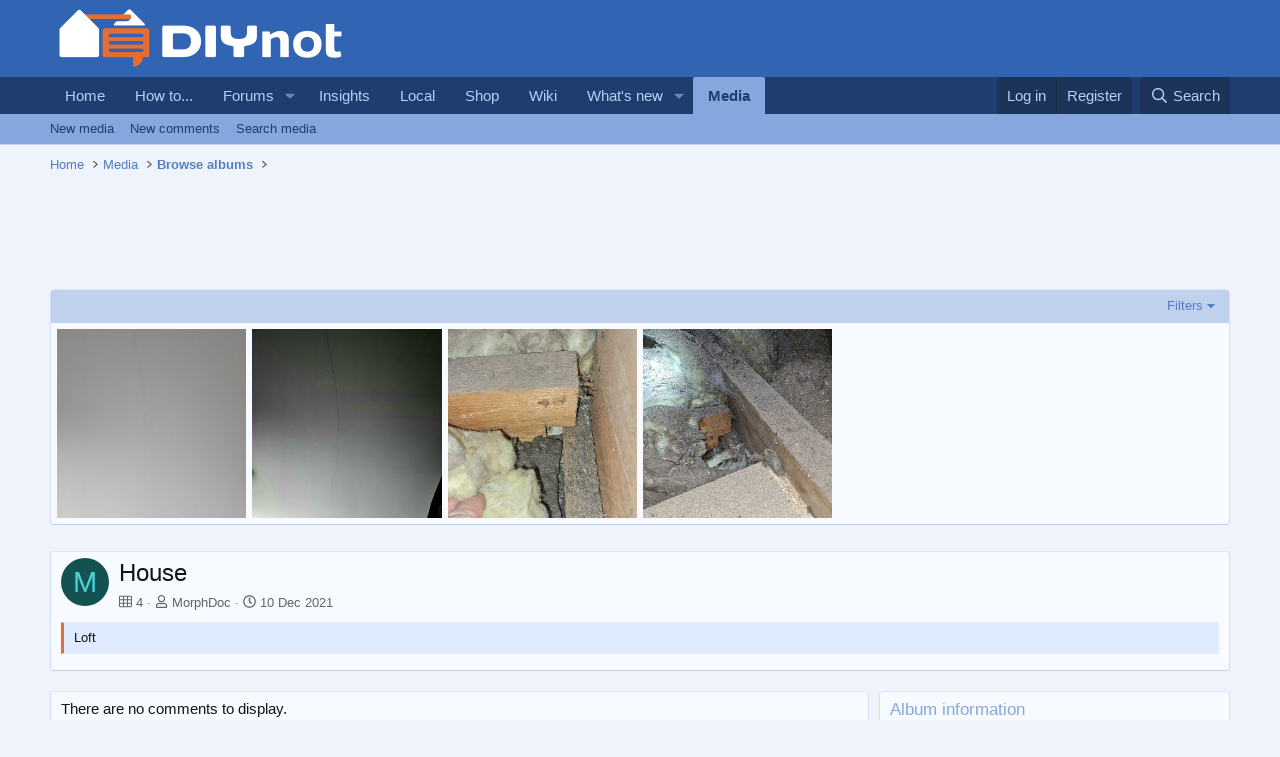

--- FILE ---
content_type: text/html; charset=utf-8
request_url: https://www.diynot.com/diy/media/albums/house.27702/
body_size: 12358
content:
<!DOCTYPE html>
<html id="XF" lang="en-GB" dir="LTR"
	data-xf="2.3"
	data-app="public"
	
	
	data-template="xfmg_album_view"
	data-container-key=""
	data-content-key="xfmgAlbum-27702"
	data-logged-in="false"
	data-cookie-prefix="xf_"
	data-csrf="1769438732,38650e5ee405b678f406855039eda552"
	class="has-no-js template-xfmg_album_view"
	>
<head>
	
	
	

	<meta charset="utf-8" />

<script type="text/javascript" async="async" data-noptimize="1" data-cfasync="false" src="//scripts.pubnation.com/tags/9173cd89-3c3c-4c71-9fcb-b8d3fffa2034.js"></script>

<script defer src='https://static.cloudflareinsights.com/beacon.min.js' data-cf-beacon='{"token": "0c5d0ec8b1294d7397e36de41ab0b541"}'></script>
	<title>House | DIYnot Forums</title>
	<link rel="manifest" href="/diy/webmanifest.php">

	<meta http-equiv="X-UA-Compatible" content="IE=Edge" />
	<meta name="viewport" content="width=device-width, initial-scale=1, viewport-fit=cover">

	
		<meta name="theme-color" content="#3264b4" />
	

	<meta name="apple-mobile-web-app-title" content="DIYnot">
	
		<link rel="apple-touch-icon" href="https://i.diynot.com/diynot192.png">
		

	
		<meta property="og:url" content="https://www.diynot.com/diy/media/albums/house.27702/" />
	
		<link rel="canonical" href="https://www.diynot.com/diy/media/albums/house.27702/" />
	
		
		<meta property="og:image" content="https://www.diynot.com/diy/data/xfmg/album_thumbnail/27/27702-dc0c25c53ad32e1647a5565516104b08.jpg?1652773346" />
		<meta property="twitter:image" content="https://www.diynot.com/diy/data/xfmg/album_thumbnail/27/27702-dc0c25c53ad32e1647a5565516104b08.jpg?1652773346" />
		<meta property="twitter:card" content="summary" />
	
	
		
	<link rel="alternate" type="application/rss+xml"
		title="RSS feed for House"
		href="/diy/media/albums/house.27702/index.rss" />

	

	
		
	
	
	<meta property="og:site_name" content="DIYnot Forums" />


	
	
		
	
	
	<meta property="og:type" content="website" />


	
	
		
	
	
	
		<meta property="og:title" content="House" />
		<meta property="twitter:title" content="House" />
	


	
	
	
	

	
	
	
	

	<link rel="stylesheet" href="/diy/css.php?css=public%3Anormalize.css%2Cpublic%3Afa.css%2Cpublic%3Acore.less%2Cpublic%3Aapp.less&amp;s=4&amp;l=1&amp;d=1765454539&amp;k=35347ed550eb79d0706c6a8e9251f3fea1aa5a82" />

	<link rel="stylesheet" href="/diy/css.php?css=public%3Alightbox.less%2Cpublic%3Arating_stars.less%2Cpublic%3Ashare_controls.less%2Cpublic%3Asiropu_ads_manager_ad.less%2Cpublic%3Axfmg_album_view.less%2Cpublic%3Axfmg_media_list.less%2Cpublic%3Axfmg_media_view.less%2Cpublic%3Aextra.less&amp;s=4&amp;l=1&amp;d=1765454539&amp;k=b2a1050a7ab70d9edd4e65730038f7f0bda435f6" />


	
		<script src="https://www.diynot.com/diy/js/xf/preamble.min.js?_v=21d71431"></script>
	

	
	<script src="https://www.diynot.com/diy/js/vendor/vendor-compiled.js?_v=21d71431" defer></script>
	<script src="https://www.diynot.com/diy/js/xf/core-compiled.js?_v=21d71431" defer></script>

	<script>
	XF.samViewCountMethod = "view";
	XF.samServerTime = 1769438732;
	XF.samItem = ".samItem";
	XF.samCodeUnit = ".samCodeUnit";
	XF.samBannerUnit = ".samBannerUnit";
</script>


<script>
	window.addEventListener('DOMContentLoaded', () => {
		var bkp = document.querySelectorAll('div[data-ba]');
		if (bkp) {
			bkp.forEach(item => {
				var ad = item;
				if (ad.querySelector('ins.diynotbydsa').style.display == 'none') {
					 XF.ajax('GET', XF.canonicalizeUrl('index.php?sam-item/' + ad.dataset.ba + '/get-backup'), {}, data => {
						 if (data.backup) {
							 ad.html(data.backup);
						 }
					 }, { skipDefault: true, global: false});
				}
			});
		}
		const advHere = document.querySelectorAll('.samAdvertiseHereLink');
		if (advHere) {
			advHere.forEach(item => {
				var unit = item.parentNode;
				if (unit.classList.contains('samCustomSize')) {
					unit.style.marginBottom = 20;
				}
			});
		}
		const ff = document.querySelectorAll('div[data-position="footer_fixed"] > div[data-cv="true"]');
		if (ff) {
			ff.forEach(item => {
				XF.trigger(item, 'adView');
			});
		}
	});
</script>
	
	

		
			
		

		
	



	<script>
		XF.ready(() =>
		{
			XF.extendObject(true, XF.config, {
				// 
				userId: 0,
				enablePush: false,
				pushAppServerKey: '',
				url: {
					fullBase: 'https://www.diynot.com/diy/',
					basePath: '/diy/',
					css: '/diy/css.php?css=__SENTINEL__&s=4&l=1&d=1765454539',
					js: 'https://www.diynot.com/diy/js/__SENTINEL__?_v=21d71431',
					icon: '/diy/data/local/icons/__VARIANT__.svg?v=1765454341#__NAME__',
					iconInline: '/diy/styles/fa/__VARIANT__/__NAME__.svg?v=5.15.3',
					keepAlive: '/diy/login/keep-alive'
				},
				cookie: {
					path: '/',
					domain: '',
					prefix: 'xf_',
					secure: true,
					consentMode: 'disabled',
					consented: ["optional","_third_party"]
				},
				cacheKey: 'f3ed7234243583f554e27d349fe769c5',
				csrf: '1769438732,38650e5ee405b678f406855039eda552',
				js: {"https:\/\/www.diynot.com\/diy\/js\/xf\/lightbox-compiled.js?_v=21d71431":true,"https:\/\/www.diynot.com\/diy\/js\/xf\/embed.min.js?_v=21d71431":true,"https:\/\/www.diynot.com\/diy\/js\/siropu\/am\/core.min.js?_v=21d71431":true,"https:\/\/www.diynot.com\/diy\/js\/Truonglv\/Sendy\/campaign.min.js?_v=21d71431":true},
				fullJs: false,
				css: {"public:lightbox.less":true,"public:rating_stars.less":true,"public:share_controls.less":true,"public:siropu_ads_manager_ad.less":true,"public:xfmg_album_view.less":true,"public:xfmg_media_list.less":true,"public:xfmg_media_view.less":true,"public:extra.less":true},
				time: {
					now: 1769438732,
					today: 1769385600,
					todayDow: 1,
					tomorrow: 1769472000,
					yesterday: 1769299200,
					week: 1768867200,
					month: 1767225600,
					year: 1767225600
				},
				style: {
					light: '',
					dark: '',
					defaultColorScheme: 'light'
				},
				borderSizeFeature: '3px',
				fontAwesomeWeight: 'r',
				enableRtnProtect: true,
				
				enableFormSubmitSticky: true,
				imageOptimization: '0',
				imageOptimizationQuality: 0.85,
				uploadMaxFilesize: 2097152,
				uploadMaxWidth: 1600,
				uploadMaxHeight: 1600,
				allowedVideoExtensions: ["m4v","mov","mp4","mp4v","mpeg","mpg","ogv","webm"],
				allowedAudioExtensions: ["mp3","opus","ogg","wav"],
				shortcodeToEmoji: true,
				visitorCounts: {
					conversations_unread: '0',
					alerts_unviewed: '0',
					total_unread: '0',
					title_count: true,
					icon_indicator: true
				},
				jsMt: {"xf\/action.js":"c59852e6","xf\/embed.js":"c59852e6","xf\/form.js":"c59852e6","xf\/structure.js":"c59852e6","xf\/tooltip.js":"c59852e6"},
				jsState: {},
				publicMetadataLogoUrl: 'https://i.diynot.com/diynot.og.png',
				publicPushBadgeUrl: 'https://www.diynot.com/diy/styles/default/xenforo/bell.png'
			})

			XF.extendObject(XF.phrases, {
				// 
				date_x_at_time_y:     "{date} at {time}",
				day_x_at_time_y:      "{day} at {time}",
				yesterday_at_x:       "Yesterday at {time}",
				x_minutes_ago:        "{minutes} minutes ago",
				one_minute_ago:       "1 minute ago",
				a_moment_ago:         "A moment ago",
				today_at_x:           "Today at {time}",
				in_a_moment:          "In a moment",
				in_a_minute:          "In a minute",
				in_x_minutes:         "In {minutes} minutes",
				later_today_at_x:     "Later today at {time}",
				tomorrow_at_x:        "Tomorrow at {time}",
				short_date_x_minutes: "{minutes}m",
				short_date_x_hours:   "{hours}h",
				short_date_x_days:    "{days}d",

				day0: "Sunday",
				day1: "Monday",
				day2: "Tuesday",
				day3: "Wednesday",
				day4: "Thursday",
				day5: "Friday",
				day6: "Saturday",

				dayShort0: "Sun",
				dayShort1: "Mon",
				dayShort2: "Tue",
				dayShort3: "Wed",
				dayShort4: "Thu",
				dayShort5: "Fri",
				dayShort6: "Sat",

				month0: "January",
				month1: "February",
				month2: "March",
				month3: "April",
				month4: "May",
				month5: "June",
				month6: "July",
				month7: "August",
				month8: "September",
				month9: "October",
				month10: "November",
				month11: "December",

				active_user_changed_reload_page: "The active user has changed. Reload the page for the latest version.",
				server_did_not_respond_in_time_try_again: "The server did not respond in time. Please try again.",
				oops_we_ran_into_some_problems: "Oops! We ran into some problems.",
				oops_we_ran_into_some_problems_more_details_console: "Oops! We ran into some problems. Please try again later. More error details may be in the browser console.",
				file_too_large_to_upload: "The file is too large to be uploaded.",
				uploaded_file_is_too_large_for_server_to_process: "The uploaded file is too large for the server to process.",
				files_being_uploaded_are_you_sure: "Files are still being uploaded. Are you sure you want to submit this form?",
				attach: "Attach files",
				rich_text_box: "Rich text box",
				close: "Close",
				link_copied_to_clipboard: "Link copied to clipboard.",
				text_copied_to_clipboard: "Text copied to clipboard.",
				loading: "Loading…",
				you_have_exceeded_maximum_number_of_selectable_items: "You have exceeded the maximum number of selectable items.",

				processing: "Processing",
				'processing...': "Processing…",

				showing_x_of_y_items: "Showing {count} of {total} items",
				showing_all_items: "Showing all items",
				no_items_to_display: "No items to display",

				number_button_up: "Increase",
				number_button_down: "Decrease",

				push_enable_notification_title: "Push notifications enabled successfully at DIYnot Forums",
				push_enable_notification_body: "Thank you for enabling push notifications!",

				pull_down_to_refresh: "Pull down to refresh",
				release_to_refresh: "Release to refresh",
				refreshing: "Refreshing…"
			})
		})
	</script>

	<script src="https://www.diynot.com/diy/js/xf/lightbox-compiled.js?_v=21d71431" defer></script>
<script src="https://www.diynot.com/diy/js/xf/embed.min.js?_v=21d71431" defer></script>
<script src="https://www.diynot.com/diy/js/siropu/am/core.min.js?_v=21d71431" defer></script>
<script src="https://www.diynot.com/diy/js/Truonglv/Sendy/campaign.min.js?_v=21d71431" defer></script>



	

	
	<script async src="https://www.googletagmanager.com/gtag/js?id=G-KRCR5TB97B"></script>
	<script>
		window.dataLayer = window.dataLayer || [];
		function gtag(){dataLayer.push(arguments);}
		gtag('js', new Date());
		gtag('config', 'G-KRCR5TB97B', {
			// 
			
			
		});
	</script>


	

		
			
		

		
	


<script type="text/javascript">
  var _paq = _paq || [];


  _paq.push(['trackPageView']);
  _paq.push(['enableLinkTracking']);
  (function() {
    var u="//iris.diynot.com/";
    _paq.push(['setTrackerUrl', u+'piwik.php']);
    _paq.push(['setSiteId', '1']);
    var d=document, g=d.createElement('script'), s=d.getElementsByTagName('script')[0];
    g.type='text/javascript'; g.async=true; g.defer=true; g.src=u+'piwik.js'; s.parentNode.insertBefore(g,s);
  })();
</script>
</head>
<body  data-template="xfmg_album_view">

<div class="p-pageWrapper" id="top">

	

	<header class="p-header" id="header">
		<div class="p-header-inner">
			<div class="p-header-content">
				<div class="p-header-logo p-header-logo--image">
					<a href="https://www.diynot.com/">
						

	

	
		
		

		
	

	

	<picture data-variations="{&quot;default&quot;:{&quot;1&quot;:&quot;https:\/\/i.diynot.com\/diynot.png&quot;,&quot;2&quot;:null}}">
		
		
		

		

		<img src="https://i.diynot.com/diynot.png"  width="300" height="65" alt="DIYnot Forums"  />
	</picture>


					</a>
				</div>

				
	

		
			
		

		
	


			</div>
		</div>
	</header>

	
	

	
		<div class="p-navSticky p-navSticky--primary" data-xf-init="sticky-header">
			
		<nav class="p-nav">
			<div class="p-nav-inner">
				<button type="button" class="button button--plain p-nav-menuTrigger" data-xf-click="off-canvas" data-menu=".js-headerOffCanvasMenu" tabindex="0" aria-label="Menu"><span class="button-text">
					<i aria-hidden="true"></i>
				</span></button>

				<div class="p-nav-smallLogo">
					<a href="https://www.diynot.com/">
						

	

	
		
		

		
	

	

	<picture data-variations="{&quot;default&quot;:{&quot;1&quot;:&quot;https:\/\/i.diynot.com\/diynot.png&quot;,&quot;2&quot;:null}}">
		
		
		

		

		<img src="https://i.diynot.com/diynot.png"  width="300" height="65" alt="DIYnot Forums"  />
	</picture>


					</a>
				</div>

				<div class="p-nav-scroller hScroller" data-xf-init="h-scroller" data-auto-scroll=".p-navEl.is-selected">
					<div class="hScroller-scroll">
						<ul class="p-nav-list js-offCanvasNavSource">
							
								<li>
									
	<div class="p-navEl " >
	

		
	
	<a href="https://www.diynot.com/"
	class="p-navEl-link "
	
	data-xf-key="1"
	data-nav-id="home">Home</a>


		

		
	
	</div>

								</li>
							
								<li>
									
	<div class="p-navEl " >
	

		
	
	<a href="https://www.diynot.com/how-to/"
	class="p-navEl-link "
	
	data-xf-key="2"
	data-nav-id="howto">How to...</a>


		

		
	
	</div>

								</li>
							
								<li>
									
	<div class="p-navEl " data-has-children="true">
	

		
	
	<a href="/diy/"
	class="p-navEl-link p-navEl-link--splitMenu "
	
	
	data-nav-id="forums">Forums</a>


		<a data-xf-key="3"
			data-xf-click="menu"
			data-menu-pos-ref="< .p-navEl"
			class="p-navEl-splitTrigger"
			role="button"
			tabindex="0"
			aria-label="Toggle expanded"
			aria-expanded="false"
			aria-haspopup="true"></a>

		
	
		<div class="menu menu--structural" data-menu="menu" aria-hidden="true">
			<div class="menu-content">
				
					
	
	
	<a href="/diy/whats-new/posts/"
	class="menu-linkRow u-indentDepth0 js-offCanvasCopy "
	
	
	data-nav-id="newPosts">New posts</a>

	

				
					
	
	
	<a href="/diy/search/?type=post"
	class="menu-linkRow u-indentDepth0 js-offCanvasCopy "
	
	
	data-nav-id="searchForums">Search forums</a>

	

				
			</div>
		</div>
	
	</div>

								</li>
							
								<li>
									
	<div class="p-navEl " >
	

		
	
	<a href="https://www.diynot.com/insights/"
	class="p-navEl-link "
	
	data-xf-key="4"
	data-nav-id="insights">Insights</a>


		

		
	
	</div>

								</li>
							
								<li>
									
	<div class="p-navEl " >
	

		
	
	<a href="https://local.diynot.com/"
	class="p-navEl-link "
	
	data-xf-key="5"
	data-nav-id="local">Local</a>


		

		
	
	</div>

								</li>
							
								<li>
									
	<div class="p-navEl " >
	

		
	
	<a href="https://www.diynot.com/shop/"
	class="p-navEl-link "
	
	data-xf-key="6"
	data-nav-id="shop">Shop</a>


		

		
	
	</div>

								</li>
							
								<li>
									
	<div class="p-navEl " >
	

		
	
	<a href="https://www.diynot.com/wiki/"
	class="p-navEl-link "
	
	data-xf-key="7"
	data-nav-id="wiki">Wiki</a>


		

		
	
	</div>

								</li>
							
								<li>
									
	<div class="p-navEl " data-has-children="true">
	

		
	
	<a href="/diy/whats-new/"
	class="p-navEl-link p-navEl-link--splitMenu "
	
	
	data-nav-id="whatsNew">What's new</a>


		<a data-xf-key="8"
			data-xf-click="menu"
			data-menu-pos-ref="< .p-navEl"
			class="p-navEl-splitTrigger"
			role="button"
			tabindex="0"
			aria-label="Toggle expanded"
			aria-expanded="false"
			aria-haspopup="true"></a>

		
	
		<div class="menu menu--structural" data-menu="menu" aria-hidden="true">
			<div class="menu-content">
				
					
	
	
	<a href="/diy/featured/"
	class="menu-linkRow u-indentDepth0 js-offCanvasCopy "
	
	
	data-nav-id="featured">Featured content</a>

	

				
					
	
	
	<a href="/diy/whats-new/posts/"
	class="menu-linkRow u-indentDepth0 js-offCanvasCopy "
	 rel="nofollow"
	
	data-nav-id="whatsNewPosts">New posts</a>

	

				
					
	
	
	<a href="/diy/whats-new/media/"
	class="menu-linkRow u-indentDepth0 js-offCanvasCopy "
	 rel="nofollow"
	
	data-nav-id="xfmgWhatsNewNewMedia">New media</a>

	

				
					
	
	
	<a href="/diy/whats-new/media-comments/"
	class="menu-linkRow u-indentDepth0 js-offCanvasCopy "
	 rel="nofollow"
	
	data-nav-id="xfmgWhatsNewMediaComments">New media comments</a>

	

				
					
	
	
	<a href="/diy/whats-new/profile-posts/"
	class="menu-linkRow u-indentDepth0 js-offCanvasCopy "
	 rel="nofollow"
	
	data-nav-id="whatsNewProfilePosts">New profile posts</a>

	

				
					
	
	
	<a href="/diy/whats-new/latest-activity"
	class="menu-linkRow u-indentDepth0 js-offCanvasCopy "
	 rel="nofollow"
	
	data-nav-id="latestActivity">Latest activity</a>

	

				
			</div>
		</div>
	
	</div>

								</li>
							
								<li>
									
	<div class="p-navEl is-selected" data-has-children="true">
	

		
	
	<a href="/diy/media/"
	class="p-navEl-link p-navEl-link--splitMenu "
	
	
	data-nav-id="xfmg">Media</a>


		<a data-xf-key="9"
			data-xf-click="menu"
			data-menu-pos-ref="< .p-navEl"
			class="p-navEl-splitTrigger"
			role="button"
			tabindex="0"
			aria-label="Toggle expanded"
			aria-expanded="false"
			aria-haspopup="true"></a>

		
	
		<div class="menu menu--structural" data-menu="menu" aria-hidden="true">
			<div class="menu-content">
				
					
	
	
	<a href="/diy/whats-new/media/"
	class="menu-linkRow u-indentDepth0 js-offCanvasCopy "
	 rel="nofollow"
	
	data-nav-id="xfmgNewMedia">New media</a>

	

				
					
	
	
	<a href="/diy/whats-new/media-comments/"
	class="menu-linkRow u-indentDepth0 js-offCanvasCopy "
	 rel="nofollow"
	
	data-nav-id="xfmgNewComments">New comments</a>

	

				
					
	
	
	<a href="/diy/search/?type=xfmg_media"
	class="menu-linkRow u-indentDepth0 js-offCanvasCopy "
	
	
	data-nav-id="xfmgSearchMedia">Search media</a>

	

				
			</div>
		</div>
	
	</div>

								</li>
							
						</ul>
					</div>
				</div>

				<div class="p-nav-opposite">
					<div class="p-navgroup p-account p-navgroup--guest">
						
							<a href="/diy/login/" class="p-navgroup-link p-navgroup-link--textual p-navgroup-link--logIn"
								data-xf-click="overlay" data-follow-redirects="on">
								<span class="p-navgroup-linkText">Log in</span>
							</a>
							
								<a href="/diy/register/" class="p-navgroup-link p-navgroup-link--textual p-navgroup-link--register"
									data-xf-click="overlay" data-follow-redirects="on">
									<span class="p-navgroup-linkText">Register</span>
								</a>
							
						
					</div>

					<div class="p-navgroup p-discovery">
						<a href="/diy/whats-new/"
							class="p-navgroup-link p-navgroup-link--iconic p-navgroup-link--whatsnew"
							aria-label="What&#039;s new"
							title="What&#039;s new">
							<i aria-hidden="true"></i>
							<span class="p-navgroup-linkText">What's new</span>
						</a>

						
							<a href="/diy/search/"
								class="p-navgroup-link p-navgroup-link--iconic p-navgroup-link--search"
								data-xf-click="menu"
								data-xf-key="/"
								aria-label="Search"
								aria-expanded="false"
								aria-haspopup="true"
								title="Search">
								<i aria-hidden="true"></i>
								<span class="p-navgroup-linkText">Search</span>
							</a>
							<div class="menu menu--structural menu--wide" data-menu="menu" aria-hidden="true">
								<form action="/diy/search/search" method="post"
									class="menu-content"
									data-xf-init="quick-search">

									<h3 class="menu-header">Search</h3>
									
									<div class="menu-row">
										
											<div class="inputGroup inputGroup--joined">
												<input type="text" class="input" name="keywords" data-acurl="/diy/search/auto-complete" placeholder="Search…" aria-label="Search" data-menu-autofocus="true" />
												
			<select name="constraints" class="js-quickSearch-constraint input" aria-label="Search within">
				<option value="">Everywhere</option>
<option value="{&quot;search_type&quot;:&quot;xfmg_media&quot;}">Media</option>
<option value="{&quot;search_type&quot;:&quot;xfmg_comment&quot;}">Comments</option>
<option value="{&quot;search_type&quot;:&quot;xfmg_media&quot;,&quot;c&quot;:{&quot;albums&quot;:[27702]}}">Media (this album)</option>
<option value="{&quot;search_type&quot;:&quot;xfmg_comment&quot;,&quot;c&quot;:{&quot;types&quot;:[&quot;xfmg_album&quot;],&quot;ids&quot;:[27702]}}">Comments (this album)</option>

			</select>
		
											</div>
										
									</div>

									
									<div class="menu-row">
										<label class="iconic"><input type="checkbox"  name="c[title_only]" value="1" /><i aria-hidden="true"></i><span class="iconic-label">Search titles only

													
													<span tabindex="0" role="button"
														data-xf-init="tooltip" data-trigger="hover focus click" title="Tags will also be searched in content where tags are supported">

														<i class="fa--xf far fa-question-circle  u-muted u-smaller"><svg xmlns="http://www.w3.org/2000/svg" role="img" ><title>Note</title><use href="/diy/data/local/icons/regular.svg?v=1765454341#question-circle"></use></svg></i>
													</span></span></label>

									</div>
									
									<div class="menu-row">
										<div class="inputGroup">
											<span class="inputGroup-text" id="ctrl_search_menu_by_member">By:</span>
											<input type="text" class="input" name="c[users]" data-xf-init="auto-complete" placeholder="Member" aria-labelledby="ctrl_search_menu_by_member" />
										</div>
									</div>
									
<div class="menu-footer">
									<span class="menu-footer-controls">
										<button type="submit" class="button button--icon button--icon--search button--primary"><i class="fa--xf far fa-search "><svg xmlns="http://www.w3.org/2000/svg" role="img" aria-hidden="true" ><use href="/diy/data/local/icons/regular.svg?v=1765454341#search"></use></svg></i><span class="button-text">Search</span></button>
										<button type="submit" class="button " name="from_search_menu"><span class="button-text">Advanced search…</span></button>
									</span>
									</div>

									<input type="hidden" name="_xfToken" value="1769438732,38650e5ee405b678f406855039eda552" />
								</form>
							</div>
						
					</div>
				</div>
			</div>
		</nav>
	
		</div>
		
		
			<div class="p-sectionLinks">
				<div class="p-sectionLinks-inner hScroller" data-xf-init="h-scroller">
					<div class="hScroller-scroll">
						<ul class="p-sectionLinks-list">
							
								<li>
									
	<div class="p-navEl " >
	

		
	
	<a href="/diy/whats-new/media/"
	class="p-navEl-link "
	 rel="nofollow"
	data-xf-key="alt+1"
	data-nav-id="xfmgNewMedia">New media</a>


		

		
	
	</div>

								</li>
							
								<li>
									
	<div class="p-navEl " >
	

		
	
	<a href="/diy/whats-new/media-comments/"
	class="p-navEl-link "
	 rel="nofollow"
	data-xf-key="alt+2"
	data-nav-id="xfmgNewComments">New comments</a>


		

		
	
	</div>

								</li>
							
								<li>
									
	<div class="p-navEl " >
	

		
	
	<a href="/diy/search/?type=xfmg_media"
	class="p-navEl-link "
	
	data-xf-key="alt+3"
	data-nav-id="xfmgSearchMedia">Search media</a>


		

		
	
	</div>

								</li>
							
						</ul>
					</div>
				</div>
			</div>
			
	
		

	<div class="offCanvasMenu offCanvasMenu--nav js-headerOffCanvasMenu" data-menu="menu" aria-hidden="true" data-ocm-builder="navigation">
		<div class="offCanvasMenu-backdrop" data-menu-close="true"></div>
		<div class="offCanvasMenu-content">
			<div class="offCanvasMenu-header">
				Menu
				<a class="offCanvasMenu-closer" data-menu-close="true" role="button" tabindex="0" aria-label="Close"></a>
			</div>
			
				<div class="p-offCanvasRegisterLink">
					<div class="offCanvasMenu-linkHolder">
						<a href="/diy/login/" class="offCanvasMenu-link" data-xf-click="overlay" data-menu-close="true">
							Log in
						</a>
					</div>
					<hr class="offCanvasMenu-separator" />
					
						<div class="offCanvasMenu-linkHolder">
							<a href="/diy/register/" class="offCanvasMenu-link" data-xf-click="overlay" data-menu-close="true">
								Register
							</a>
						</div>
						<hr class="offCanvasMenu-separator" />
					
				</div>
			
			<div class="js-offCanvasNavTarget"></div>
			<div class="offCanvasMenu-installBanner js-installPromptContainer" style="display: none;" data-xf-init="install-prompt">
				<div class="offCanvasMenu-installBanner-header">Install the app</div>
				<button type="button" class="button js-installPromptButton"><span class="button-text">Install</span></button>
				<template class="js-installTemplateIOS">
					<div class="js-installTemplateContent">
						<div class="overlay-title">How to install the app on iOS</div>
						<div class="block-body">
							<div class="block-row">
								<p>
									Follow along with the video below to see how to install our site as a web app on your home screen.
								</p>
								<p style="text-align: center">
									<video src="/diy/styles/default/xenforo/add_to_home.mp4"
										width="280" height="480" autoplay loop muted playsinline></video>
								</p>
								<p>
									<small><strong>Note:</strong> This feature may not be available in some browsers.</small>
								</p>
							</div>
						</div>
					</div>
				</template>
			</div>
		</div>
	</div>

	<div class="p-body">
		<div class="p-body-inner">
			<!--XF:EXTRA_OUTPUT-->


			

			

			
	

		
			
		

		
	


			
	
		<ul class="p-breadcrumbs "
			itemscope itemtype="https://schema.org/BreadcrumbList">
			
				

				
				

				
					
					
	<li itemprop="itemListElement" itemscope itemtype="https://schema.org/ListItem">
		<a href="https://www.diynot.com/" itemprop="item">
			<span itemprop="name">Home</span>
		</a>
		<meta itemprop="position" content="1" />
	</li>

				

				
					
					
	<li itemprop="itemListElement" itemscope itemtype="https://schema.org/ListItem">
		<a href="/diy/media/" itemprop="item">
			<span itemprop="name">Media</span>
		</a>
		<meta itemprop="position" content="2" />
	</li>

				
				
					
					
	<li itemprop="itemListElement" itemscope itemtype="https://schema.org/ListItem">
		<a href="/diy/media/albums/" itemprop="item">
			<span itemprop="name">Browse albums</span>
		</a>
		<meta itemprop="position" content="3" />
	</li>

				
			
		</ul>
	

			 <div class="samCodeUnit" data-xf-init="sam-unit" data-position="container_breadcrumb_top_below"> <div class="samItem"> <div class="samAlignCenter" style="height: 70px;"> <div id="in-incontent-0"></div> </div> </div> </div> 


			
	<noscript class="js-jsWarning"><div class="blockMessage blockMessage--important blockMessage--iconic u-noJsOnly">JavaScript is disabled. For a better experience, please enable JavaScript in your browser before proceeding.</div></noscript>

			
	<div class="blockMessage blockMessage--important blockMessage--iconic js-browserWarning" style="display: none">You are using an out of date browser. It  may not display this or other websites correctly.<br />You should upgrade or use an <a href="https://www.google.com/chrome/" target="_blank" rel="noopener">alternative browser</a>.</div>


			

			<div class="p-body-main  ">
				
				<div class="p-body-contentCol"></div>
				

				

				<div class="p-body-content">
					
	

		
			
		

		
	


					<div class="p-body-pageContent">





	

	

	
		
	

	

	






	
	
	
	
	
		
	
	
	


	
	
		
	
	
	


	
	
		
	
	
	


	







	

	










<div class="block" data-xf-init="" data-type="xfmg_media" data-href="/diy/inline-mod/">
	<div class="block-outer"></div>
	<div class="block-container">
		
	

	<div class="block-filterBar">
		<div class="filterBar">
			

			<a class="filterBar-menuTrigger" data-xf-click="menu" role="button" tabindex="0" aria-expanded="false" aria-haspopup="true">Filters</a>
			<div class="menu menu--wide" data-menu="menu" aria-hidden="true"
				data-href="/diy/media/albums/house.27702/filters"
				data-load-target=".js-filterMenuBody">
				<div class="menu-content">
					<h4 class="menu-header">Show only:</h4>
					<div class="js-filterMenuBody">
						<div class="menu-row">Loading…</div>
					</div>
				</div>
			</div>
		</div>
	</div>


		<div class="block-body">
			
				
	

	
		
	
		
		

		
			<script class="js-extraPhrases" type="application/json">
			{
				"lightbox_close": "Close",
				"lightbox_next": "Next",
				"lightbox_previous": "Previous",
				"lightbox_error": "The requested content cannot be loaded. Please try again later.",
				"lightbox_start_slideshow": "Start slideshow",
				"lightbox_stop_slideshow": "Stop slideshow",
				"lightbox_full_screen": "Full screen",
				"lightbox_thumbnails": "Thumbnails",
				"lightbox_download": "Download",
				"lightbox_share": "Share",
				"lightbox_zoom": "Zoom",
				"lightbox_new_window": "New window",
				"lightbox_toggle_sidebar": "Toggle sidebar"
			}
			</script>
		
		
	

		
	

	<div class="itemList js-lbContainer"
		data-xf-init="lightbox"
		data-lb-infobar="0"
		data-lb-slide-show="0"
		data-lb-thumbs-auto="0"
		data-lb-universal="1"
		data-lb-id="xfmg-media"
		data-lb-history="1"
		data-lb-prev=""
		data-lb-next="">
		
			
	
	<div class="itemList-item js-inlineModContainer" data-author="MorphDoc">
		
			
	

		
		
	
		<div class="itemList-itemTypeIcon itemList-itemTypeIcon--image"></div>
	

		<a href="/diy/media/20211218_121814.107373/" class="js-lbImage"
			data-src="/diy/media/20211218_121814.107373/full?d=1639833654"
			data-type="image"
			data-lb-type-override=""
			data-lb-sidebar="1"
			data-lb-caption-desc=""
			data-lb-caption-href="/diy/media/20211218_121814.107373/">
			
	<span class='xfmgThumbnail xfmgThumbnail--image xfmgThumbnail--fluid'>
			<img class='xfmgThumbnail-image' src='https://www.diynot.com/diy/data/xfmg/thumbnail/107/107373-42121c3c430ffb76194233193b5f9e43.jpg?1652772905' loading='lazy' width='300' height='300' alt='20211218_121814' />
			<span class='xfmgThumbnail-icon'></span>
		</span>

		</a>
		
	<div class="itemList-itemOverlay">
		<div class="itemInfoRow">
			<div class="itemInfoRow-main">
				<h3 class="itemInfoRow-title">
					<a href="/diy/media/20211218_121814.107373/">20211218_121814</a>
				</h3>
				<div class="itemInfoRow-status">
					<ul class="listInline listInline--bullet">
						<li><i class="fa--xf far fa-user "><svg xmlns="http://www.w3.org/2000/svg" role="img" ><title>Media owner</title><use href="/diy/data/local/icons/regular.svg?v=1765454341#user"></use></svg></i> <a href="/diy/members/morphdoc.288936/" class="username " dir="auto" data-user-id="288936" data-xf-init="member-tooltip">MorphDoc</a></li>
						<li><i class="fa--xf far fa-clock "><svg xmlns="http://www.w3.org/2000/svg" role="img" ><title>Date added</title><use href="/diy/data/local/icons/regular.svg?v=1765454341#clock"></use></svg></i> 18 Dec 2021</li>
					</ul>
				</div>
				<div class="itemInfoRow-status">
					<ul class="listInline listInline--bullet">
						<li><i class="fa--xf far fa-thumbs-up "><svg xmlns="http://www.w3.org/2000/svg" role="img" ><title>Reaction score</title><use href="/diy/data/local/icons/regular.svg?v=1765454341#thumbs-up"></use></svg></i> 0</li>
						<li><i class="fa--xf far fa-comments "><svg xmlns="http://www.w3.org/2000/svg" role="img" ><title>Comments</title><use href="/diy/data/local/icons/regular.svg?v=1765454341#comments"></use></svg></i> 0</li>
						
						
					</ul>
				</div>
			</div>
		</div>
	</div>

	</div>

		



			
	
	<div class="itemList-item js-inlineModContainer" data-author="MorphDoc">
		
			
	

		
		
	
		<div class="itemList-itemTypeIcon itemList-itemTypeIcon--image"></div>
	

		<a href="/diy/media/20211218_121817.107372/" class="js-lbImage"
			data-src="/diy/media/20211218_121817.107372/full?d=1639833640"
			data-type="image"
			data-lb-type-override=""
			data-lb-sidebar="1"
			data-lb-caption-desc=""
			data-lb-caption-href="/diy/media/20211218_121817.107372/">
			
	<span class='xfmgThumbnail xfmgThumbnail--image xfmgThumbnail--fluid'>
			<img class='xfmgThumbnail-image' src='https://www.diynot.com/diy/data/xfmg/thumbnail/107/107372-ea35164ed17771a5ffc9bc2525dc93c9.jpg?1652772905' loading='lazy' width='300' height='300' alt='20211218_121817' />
			<span class='xfmgThumbnail-icon'></span>
		</span>

		</a>
		
	<div class="itemList-itemOverlay">
		<div class="itemInfoRow">
			<div class="itemInfoRow-main">
				<h3 class="itemInfoRow-title">
					<a href="/diy/media/20211218_121817.107372/">20211218_121817</a>
				</h3>
				<div class="itemInfoRow-status">
					<ul class="listInline listInline--bullet">
						<li><i class="fa--xf far fa-user "><svg xmlns="http://www.w3.org/2000/svg" role="img" ><title>Media owner</title><use href="/diy/data/local/icons/regular.svg?v=1765454341#user"></use></svg></i> <a href="/diy/members/morphdoc.288936/" class="username " dir="auto" data-user-id="288936" data-xf-init="member-tooltip">MorphDoc</a></li>
						<li><i class="fa--xf far fa-clock "><svg xmlns="http://www.w3.org/2000/svg" role="img" ><title>Date added</title><use href="/diy/data/local/icons/regular.svg?v=1765454341#clock"></use></svg></i> 18 Dec 2021</li>
					</ul>
				</div>
				<div class="itemInfoRow-status">
					<ul class="listInline listInline--bullet">
						<li><i class="fa--xf far fa-thumbs-up "><svg xmlns="http://www.w3.org/2000/svg" role="img" ><title>Reaction score</title><use href="/diy/data/local/icons/regular.svg?v=1765454341#thumbs-up"></use></svg></i> 0</li>
						<li><i class="fa--xf far fa-comments "><svg xmlns="http://www.w3.org/2000/svg" role="img" ><title>Comments</title><use href="/diy/data/local/icons/regular.svg?v=1765454341#comments"></use></svg></i> 0</li>
						
						
					</ul>
				</div>
			</div>
		</div>
	</div>

	</div>

		



			
	
	<div class="itemList-item js-inlineModContainer" data-author="MorphDoc">
		
			
	

		
		
	
		<div class="itemList-itemTypeIcon itemList-itemTypeIcon--image"></div>
	

		<a href="/diy/media/20211210_161327.107342/" class="js-lbImage"
			data-src="/diy/media/20211210_161327.107342/full?d=1639172096"
			data-type="image"
			data-lb-type-override=""
			data-lb-sidebar="1"
			data-lb-caption-desc=""
			data-lb-caption-href="/diy/media/20211210_161327.107342/">
			
	<span class='xfmgThumbnail xfmgThumbnail--image xfmgThumbnail--fluid'>
			<img class='xfmgThumbnail-image' src='https://www.diynot.com/diy/data/xfmg/thumbnail/107/107342-279b0725ffdfce7f941c137ca0187ac4.jpg?1652772904' loading='lazy' width='300' height='300' alt='20211210_161327' />
			<span class='xfmgThumbnail-icon'></span>
		</span>

		</a>
		
	<div class="itemList-itemOverlay">
		<div class="itemInfoRow">
			<div class="itemInfoRow-main">
				<h3 class="itemInfoRow-title">
					<a href="/diy/media/20211210_161327.107342/">20211210_161327</a>
				</h3>
				<div class="itemInfoRow-status">
					<ul class="listInline listInline--bullet">
						<li><i class="fa--xf far fa-user "><svg xmlns="http://www.w3.org/2000/svg" role="img" ><title>Media owner</title><use href="/diy/data/local/icons/regular.svg?v=1765454341#user"></use></svg></i> <a href="/diy/members/morphdoc.288936/" class="username " dir="auto" data-user-id="288936" data-xf-init="member-tooltip">MorphDoc</a></li>
						<li><i class="fa--xf far fa-clock "><svg xmlns="http://www.w3.org/2000/svg" role="img" ><title>Date added</title><use href="/diy/data/local/icons/regular.svg?v=1765454341#clock"></use></svg></i> 10 Dec 2021</li>
					</ul>
				</div>
				<div class="itemInfoRow-status">
					<ul class="listInline listInline--bullet">
						<li><i class="fa--xf far fa-thumbs-up "><svg xmlns="http://www.w3.org/2000/svg" role="img" ><title>Reaction score</title><use href="/diy/data/local/icons/regular.svg?v=1765454341#thumbs-up"></use></svg></i> 0</li>
						<li><i class="fa--xf far fa-comments "><svg xmlns="http://www.w3.org/2000/svg" role="img" ><title>Comments</title><use href="/diy/data/local/icons/regular.svg?v=1765454341#comments"></use></svg></i> 0</li>
						
						
					</ul>
				</div>
			</div>
		</div>
	</div>

	</div>

		



			
	
	<div class="itemList-item js-inlineModContainer" data-author="MorphDoc">
		
			
	

		
		
	
		<div class="itemList-itemTypeIcon itemList-itemTypeIcon--image"></div>
	

		<a href="/diy/media/20211210_160916.107341/" class="js-lbImage"
			data-src="/diy/media/20211210_160916.107341/full?d=1639172096"
			data-type="image"
			data-lb-type-override=""
			data-lb-sidebar="1"
			data-lb-caption-desc=""
			data-lb-caption-href="/diy/media/20211210_160916.107341/">
			
	<span class='xfmgThumbnail xfmgThumbnail--image xfmgThumbnail--fluid'>
			<img class='xfmgThumbnail-image' src='https://www.diynot.com/diy/data/xfmg/thumbnail/107/107341-738b73865b44569fac0e6bc98627e2f7.jpg?1652772904' loading='lazy' width='300' height='300' alt='20211210_160916' />
			<span class='xfmgThumbnail-icon'></span>
		</span>

		</a>
		
	<div class="itemList-itemOverlay">
		<div class="itemInfoRow">
			<div class="itemInfoRow-main">
				<h3 class="itemInfoRow-title">
					<a href="/diy/media/20211210_160916.107341/">20211210_160916</a>
				</h3>
				<div class="itemInfoRow-status">
					<ul class="listInline listInline--bullet">
						<li><i class="fa--xf far fa-user "><svg xmlns="http://www.w3.org/2000/svg" role="img" ><title>Media owner</title><use href="/diy/data/local/icons/regular.svg?v=1765454341#user"></use></svg></i> <a href="/diy/members/morphdoc.288936/" class="username " dir="auto" data-user-id="288936" data-xf-init="member-tooltip">MorphDoc</a></li>
						<li><i class="fa--xf far fa-clock "><svg xmlns="http://www.w3.org/2000/svg" role="img" ><title>Date added</title><use href="/diy/data/local/icons/regular.svg?v=1765454341#clock"></use></svg></i> 10 Dec 2021</li>
					</ul>
				</div>
				<div class="itemInfoRow-status">
					<ul class="listInline listInline--bullet">
						<li><i class="fa--xf far fa-thumbs-up "><svg xmlns="http://www.w3.org/2000/svg" role="img" ><title>Reaction score</title><use href="/diy/data/local/icons/regular.svg?v=1765454341#thumbs-up"></use></svg></i> 0</li>
						<li><i class="fa--xf far fa-comments "><svg xmlns="http://www.w3.org/2000/svg" role="img" ><title>Comments</title><use href="/diy/data/local/icons/regular.svg?v=1765454341#comments"></use></svg></i> 0</li>
						
						
					</ul>
				</div>
			</div>
		</div>
	</div>

	</div>

		



		
	
		<div class="itemList-item itemList-item--placeholder"></div>
	
		<div class="itemList-item itemList-item--placeholder"></div>
	
		<div class="itemList-item itemList-item--placeholder"></div>
	
		<div class="itemList-item itemList-item--placeholder"></div>
	
		<div class="itemList-item itemList-item--placeholder"></div>
	
		<div class="itemList-item itemList-item--placeholder"></div>
	
		<div class="itemList-item itemList-item--placeholder"></div>
	
		<div class="itemList-item itemList-item--placeholder"></div>
	
		<div class="itemList-item itemList-item--placeholder"></div>
	
		<div class="itemList-item itemList-item--placeholder"></div>
	

	</div>

			
		</div>
	</div>

	<div class="block-outer block-outer--after">
		

		
	</div>
</div>

<div class="block">
	<div class="block-container">
		<div class="block-body block-row xfmgInfoBlock">
			<div class="xfmgInfoBlock-title">
				<div class="contentRow">
						<span class="contentRow-figure">
							<a href="/diy/members/morphdoc.288936/" class="avatar avatar--s avatar--default avatar--default--dynamic" data-user-id="288936" data-xf-init="member-tooltip" style="background-color: #145252; color: #47d1d1">
			<span class="avatar-u288936-s" role="img" aria-label="MorphDoc">M</span> 
		</a>
						</span>
					<div class="contentRow-main">
						<h1 class="contentRow-title p-title-value">
							House
						</h1>
						<div class="contentRow-lesser p-description">
							<ul class="listInline listInline--bullet">
								<li><i class="fa--xf far fa-th "><svg xmlns="http://www.w3.org/2000/svg" role="img" ><title>Items</title><use href="/diy/data/local/icons/regular.svg?v=1765454341#th"></use></svg></i> 4</li>
								<li><i class="fa--xf far fa-user "><svg xmlns="http://www.w3.org/2000/svg" role="img" ><title>Album owner</title><use href="/diy/data/local/icons/regular.svg?v=1765454341#user"></use></svg></i> <a href="/diy/members/morphdoc.288936/" class="username  u-concealed" dir="auto" data-user-id="288936" data-xf-init="member-tooltip">MorphDoc</a></li>
								<li><i class="fa--xf far fa-clock "><svg xmlns="http://www.w3.org/2000/svg" role="img" ><title>Date created</title><use href="/diy/data/local/icons/regular.svg?v=1765454341#clock"></use></svg></i> <time  class="u-dt" dir="auto" datetime="2021-12-10T21:34:38+0000" data-timestamp="1639172078" data-date="10 Dec 2021" data-time="9:34 PM" data-short="Dec &#039;21" title="10 Dec 2021 at 9:34 PM">10 Dec 2021</time></li>
							</ul>
						</div>
					</div>
				</div>
			</div>

			

				<div class="xfmgInfoBlock-description">
					<div class="bbCodeBlock bbCodeBlock--expandable js-expandWatch">
						<div class="bbCodeBlock-content">
							<div class="bbCodeBlock-expandContent js-expandContent">
								Loft
							</div>
							<div class="bbCodeBlock-expandLink js-expandLink"><a role="button" tabindex="0">Click to expand...</a></div>
						</div>
					</div>
				</div>
			

	

		
			
		

		
	



			

			<div class="reactionsBar js-reactionsList ">
				
			</div>
		</div>
	</div>
</div>


	<div class="columnContainer">
		<div class="columnContainer-comments">
			
	

	<div class="block block--messages"
		data-xf-init=""
		data-type="xfmg_comment"
		data-href="/diy/inline-mod/">

		<div class="block-outer"></div>
		<div class="block-container"
			data-xf-init="select-to-quote"
			data-message-selector=".js-comment">

			<div class="block-body js-replyNewCommentContainer">
				
					<div class="blockMessage js-replyNoMessages">There are no comments to display.</div>
				
			</div>
		</div>

		<div class="block-outer block-outer--after">
			
			
		</div>
	</div>

	
	
	


		</div>

		<div class="columnContainer-sidebar">
			
	

		
			
		

		
	


	<div class="block">
		<div class="block-container">
			<h3 class="block-minorHeader">Album information</h3>
			<div class="block-body block-row">
				

				<dl class="pairs pairs--justified">
					<dt>Album owner</dt>
					<dd><a href="/diy/members/morphdoc.288936/" class="username " dir="auto" data-user-id="288936" data-xf-init="member-tooltip">MorphDoc</a></dd>
				</dl>

				<dl class="pairs pairs--justified">
					<dt>Date created</dt>
					<dd><time  class="u-dt" dir="auto" datetime="2021-12-10T21:34:38+0000" data-timestamp="1639172078" data-date="10 Dec 2021" data-time="9:34 PM" data-short="Dec &#039;21" title="10 Dec 2021 at 9:34 PM">10 Dec 2021</time></dd>
				</dl>

				<dl class="pairs pairs--justified">
					<dt>Item count</dt>
					<dd>4</dd>
				</dl>

				<dl class="pairs pairs--justified">
					<dt>View count</dt>
					<dd>359</dd>
				</dl>

				<dl class="pairs pairs--justified">
					<dt>Comment count</dt>
					<dd>0</dd>
				</dl>

				<dl class="pairs pairs--justified">
					<dt>Rating</dt>
					<dd>
						
	<span class="ratingStarsRow ratingStarsRow--textBlock">
		
	

	<span class="ratingStars " title="0.00 star(s)">
		<span class="ratingStars-star"></span>
		<span class="ratingStars-star"></span>
		<span class="ratingStars-star"></span>
		<span class="ratingStars-star"></span>
		<span class="ratingStars-star"></span>
		<span class="u-srOnly">0.00 star(s)</span>
	</span>

		<span class="ratingStarsRow-text">
			0 ratings
		</span>
	</span>

					</dd>
				</dl>
			</div>
		</div>
	</div>


	

		
			
		

		
	

			
	
		<div class="block">
		<div class="block-container">
			<h3 class="block-minorHeader">Album privacy</h3>
			<div class="block-body">
				<div class="block-row">
					<div class="contentRow">
						<div class="contentRow-figure">
							<a href="/diy/members/morphdoc.288936/" class="avatar avatar--s avatar--default avatar--default--dynamic" data-user-id="288936" data-xf-init="member-tooltip" style="background-color: #145252; color: #47d1d1">
			<span class="avatar-u288936-s" role="img" aria-label="MorphDoc">M</span> 
		</a>
						</div>
						<div class="contentRow-main">
							<h3 class="contentRow-title"><a href="/diy/members/morphdoc.288936/" class="username " dir="auto" data-user-id="288936" data-xf-init="member-tooltip">MorphDoc</a></h3>

							<div class="contentRow-muted">
								<dl class="pairs pairs--justified fauxBlockLink">
									<dt>Media items</dt>
									<dd>
										<a href="/diy/media/users/morphdoc.288936/" class="fauxBlockLink-blockLink u-concealed">
											9
										</a>
									</dd>
								</dl>
								<dl class="pairs pairs--justified fauxBlockLink">
									<dt>Albums</dt>
									<dd>
										<a href="/diy/media/albums/users/morphdoc.288936/" class="fauxBlockLink-blockLink u-concealed">
											2
										</a>
									</dd>
								</dl>
							</div>
						</div>
					</div>
				</div>
				<div class="block-row">
					<dl class="pairs pairs--justified">
						<dt>Can view media items</dt>
						<dd>Everyone</dd>
					</dl>
					
				</div>
				<div class="block-row">
					<dl class="pairs pairs--justified">
						<dt>Can add media items</dt>
						<dd>Album owner only</dd>
					</dl>
					
				</div>
			</div>
			
		</div>
	</div>
	

			
	

		
			
		

		
	


	
		<div class="block">
			<div class="block-container">
				
					
						<h3 class="block-minorHeader">Share this album</h3>
						<div class="block-body block-row block-row--separated">
							
								

	

	
		

		<div class="shareButtons shareButtons--iconic" data-xf-init="share-buttons" data-page-url="" data-page-title="" data-page-desc="" data-page-image="">
			<span class="u-anchorTarget" id="_xfUid-1-1769438732"></span>

			

			<div class="shareButtons-buttons">
				
					
						<a class="shareButtons-button shareButtons-button--brand shareButtons-button--facebook" href="#_xfUid-1-1769438732" data-href="https://www.facebook.com/sharer.php?u={url}">
							<i class="fa--xf fab fa-facebook-f "><svg xmlns="http://www.w3.org/2000/svg" role="img" aria-hidden="true" ><use href="/diy/data/local/icons/brands.svg?v=1765454341#facebook-f"></use></svg></i>
							<span>Facebook</span>
						</a>
					

					
						<a class="shareButtons-button shareButtons-button--brand shareButtons-button--twitter" href="#_xfUid-1-1769438732" data-href="https://twitter.com/intent/tweet?url={url}&amp;text={title}&amp;via=DIYnot">
							<i class="fa--xf fab fa-x "><svg xmlns="http://www.w3.org/2000/svg" viewBox="0 0 512 512" role="img" aria-hidden="true" ><path d="M389.2 48h70.6L305.6 224.2 487 464H345L233.7 318.6 106.5 464H35.8L200.7 275.5 26.8 48H172.4L272.9 180.9 389.2 48zM364.4 421.8h39.1L151.1 88h-42L364.4 421.8z"/></svg></i>
							<span>X</span>
						</a>
					

					
						<a class="shareButtons-button shareButtons-button--brand shareButtons-button--bluesky" href="#_xfUid-1-1769438732" data-href="https://bsky.app/intent/compose?text={url}">
							<i class="fa--xf fab fa-bluesky "><svg xmlns="http://www.w3.org/2000/svg" viewBox="0 0 576 512" role="img" aria-hidden="true" ><path d="M407.8 294.7c-3.3-.4-6.7-.8-10-1.3c3.4 .4 6.7 .9 10 1.3zM288 227.1C261.9 176.4 190.9 81.9 124.9 35.3C61.6-9.4 37.5-1.7 21.6 5.5C3.3 13.8 0 41.9 0 58.4S9.1 194 15 213.9c19.5 65.7 89.1 87.9 153.2 80.7c3.3-.5 6.6-.9 10-1.4c-3.3 .5-6.6 1-10 1.4C74.3 308.6-9.1 342.8 100.3 464.5C220.6 589.1 265.1 437.8 288 361.1c22.9 76.7 49.2 222.5 185.6 103.4c102.4-103.4 28.1-156-65.8-169.9c-3.3-.4-6.7-.8-10-1.3c3.4 .4 6.7 .9 10 1.3c64.1 7.1 133.6-15.1 153.2-80.7C566.9 194 576 75 576 58.4s-3.3-44.7-21.6-52.9c-15.8-7.1-40-14.9-103.2 29.8C385.1 81.9 314.1 176.4 288 227.1z"/></svg></i>
							<span>Bluesky</span>
						</a>
					

					
						<a class="shareButtons-button shareButtons-button--brand shareButtons-button--linkedin" href="#_xfUid-1-1769438732" data-href="https://www.linkedin.com/sharing/share-offsite/?url={url}">
							<i class="fa--xf fab fa-linkedin "><svg xmlns="http://www.w3.org/2000/svg" role="img" aria-hidden="true" ><use href="/diy/data/local/icons/brands.svg?v=1765454341#linkedin"></use></svg></i>
							<span>LinkedIn</span>
						</a>
					

					
						<a class="shareButtons-button shareButtons-button--brand shareButtons-button--reddit" href="#_xfUid-1-1769438732" data-href="https://reddit.com/submit?url={url}&amp;title={title}">
							<i class="fa--xf fab fa-reddit-alien "><svg xmlns="http://www.w3.org/2000/svg" role="img" aria-hidden="true" ><use href="/diy/data/local/icons/brands.svg?v=1765454341#reddit-alien"></use></svg></i>
							<span>Reddit</span>
						</a>
					

					
						<a class="shareButtons-button shareButtons-button--brand shareButtons-button--pinterest" href="#_xfUid-1-1769438732" data-href="https://pinterest.com/pin/create/bookmarklet/?url={url}&amp;description={title}&amp;media={image}">
							<i class="fa--xf fab fa-pinterest-p "><svg xmlns="http://www.w3.org/2000/svg" role="img" aria-hidden="true" ><use href="/diy/data/local/icons/brands.svg?v=1765454341#pinterest-p"></use></svg></i>
							<span>Pinterest</span>
						</a>
					

					
						<a class="shareButtons-button shareButtons-button--brand shareButtons-button--tumblr" href="#_xfUid-1-1769438732" data-href="https://www.tumblr.com/widgets/share/tool?canonicalUrl={url}&amp;title={title}">
							<i class="fa--xf fab fa-tumblr "><svg xmlns="http://www.w3.org/2000/svg" role="img" aria-hidden="true" ><use href="/diy/data/local/icons/brands.svg?v=1765454341#tumblr"></use></svg></i>
							<span>Tumblr</span>
						</a>
					

					
						<a class="shareButtons-button shareButtons-button--brand shareButtons-button--whatsApp" href="#_xfUid-1-1769438732" data-href="https://api.whatsapp.com/send?text={title}&nbsp;{url}">
							<i class="fa--xf fab fa-whatsapp "><svg xmlns="http://www.w3.org/2000/svg" role="img" aria-hidden="true" ><use href="/diy/data/local/icons/brands.svg?v=1765454341#whatsapp"></use></svg></i>
							<span>WhatsApp</span>
						</a>
					

					
						<a class="shareButtons-button shareButtons-button--email" href="#_xfUid-1-1769438732" data-href="mailto:?subject={title}&amp;body={url}">
							<i class="fa--xf far fa-envelope "><svg xmlns="http://www.w3.org/2000/svg" role="img" aria-hidden="true" ><use href="/diy/data/local/icons/regular.svg?v=1765454341#envelope"></use></svg></i>
							<span>Email</span>
						</a>
					

					
						<a class="shareButtons-button shareButtons-button--share is-hidden" href="#_xfUid-1-1769438732"
							data-xf-init="web-share"
							data-title="" data-text="" data-url=""
							data-hide=".shareButtons-button:not(.shareButtons-button--share)">

							<i class="fa--xf far fa-share-alt "><svg xmlns="http://www.w3.org/2000/svg" role="img" aria-hidden="true" ><use href="/diy/data/local/icons/regular.svg?v=1765454341#share-alt"></use></svg></i>
							<span>Share</span>
						</a>
					

					
						<a class="shareButtons-button shareButtons-button--link is-hidden" href="#_xfUid-1-1769438732" data-clipboard="{url}">
							<i class="fa--xf far fa-link "><svg xmlns="http://www.w3.org/2000/svg" role="img" aria-hidden="true" ><use href="/diy/data/local/icons/regular.svg?v=1765454341#link"></use></svg></i>
							<span>Link</span>
						</a>
					
				
			</div>
		</div>
	

							
						</div>
					
					
						<div class="block-body block-row block-row--separated">
							
								
									
	

	

	<div class="shareInput" data-xf-init="share-input" data-success-text="">
		
			<label class="shareInput-label" for="_xfUid-2-1769438732">Copy URL BB code with thumbnail</label>
		
		<div class="inputGroup inputGroup--joined">
			<div class="shareInput-button inputGroup-text js-shareButton is-hidden"
				data-xf-init="tooltip" title="Copy to clipboard">

				<i class="fa--xf far fa-copy "><svg xmlns="http://www.w3.org/2000/svg" role="img" aria-hidden="true" ><use href="/diy/data/local/icons/regular.svg?v=1765454341#copy"></use></svg></i>
			</div>
			<input type="text" class="input shareInput-input js-shareInput" readonly="readonly" value="[URL=&quot;https://www.diynot.com/diy/media/albums/house.27702/&quot;][IMG]https://www.diynot.com/diy/data/xfmg/album_thumbnail/27/27702-dc0c25c53ad32e1647a5565516104b08.jpg?1652773346[/IMG][/URL]" id="_xfUid-2-1769438732" />
		</div>
	</div>

								

								
	

	

	<div class="shareInput" data-xf-init="share-input" data-success-text="">
		
			<label class="shareInput-label" for="_xfUid-3-1769438732">Copy GALLERY BB code</label>
		
		<div class="inputGroup inputGroup--joined">
			<div class="shareInput-button inputGroup-text js-shareButton is-hidden"
				data-xf-init="tooltip" title="Copy to clipboard">

				<i class="fa--xf far fa-copy "><svg xmlns="http://www.w3.org/2000/svg" role="img" aria-hidden="true" ><use href="/diy/data/local/icons/regular.svg?v=1765454341#copy"></use></svg></i>
			</div>
			<input type="text" class="input shareInput-input js-shareInput" readonly="readonly" value="[GALLERY=album, 27702][/GALLERY]" id="_xfUid-3-1769438732" />
		</div>
	</div>

							
						</div>
					
				
			</div>
		</div>
	


	

		
			
		

		
	

		</div>
	</div>






</div>
					
	

		
			
		

		
	


				</div>

				
			</div>

			
	

		
			
		

		
	


			
	
		<ul class="p-breadcrumbs p-breadcrumbs--bottom"
			itemscope itemtype="https://schema.org/BreadcrumbList">
			
				

				
				

				
					
					
	<li itemprop="itemListElement" itemscope itemtype="https://schema.org/ListItem">
		<a href="https://www.diynot.com/" itemprop="item">
			<span itemprop="name">Home</span>
		</a>
		<meta itemprop="position" content="1" />
	</li>

				

				
					
					
	<li itemprop="itemListElement" itemscope itemtype="https://schema.org/ListItem">
		<a href="/diy/media/" itemprop="item">
			<span itemprop="name">Media</span>
		</a>
		<meta itemprop="position" content="2" />
	</li>

				
				
					
					
	<li itemprop="itemListElement" itemscope itemtype="https://schema.org/ListItem">
		<a href="/diy/media/albums/" itemprop="item">
			<span itemprop="name">Browse albums</span>
		</a>
		<meta itemprop="position" content="3" />
	</li>

				
			
		</ul>
	

			
	

		
			
		

		
	


		</div>
	</div>

	<footer class="p-footer" id="footer">

		<div class="p-footer-inner">

			<div class="p-footer-row">
				
					<div class="p-footer-row-main">
						<ul class="p-footer-linkList">
							
								
								
									<li>
										
											
												<a href="/diy/misc/style" data-xf-click="overlay"
													data-xf-init="tooltip" title="Style chooser" rel="nofollow">
													<i class="fa--xf far fa-paint-brush "><svg xmlns="http://www.w3.org/2000/svg" role="img" aria-hidden="true" ><use href="/diy/data/local/icons/regular.svg?v=1765454341#paint-brush"></use></svg></i> DIYnot
												</a>
											
											
										
									</li>
								
								
							
						</ul>
					</div>
				
				<div class="p-footer-row-opposite">
					<ul class="p-footer-linkList">
						    <li><i class="diy-footer-logo"><svg xmlns="http://www.w3.org/2000/svg" role="img" aria-hidden="true" ><use href="https://www.diynot.com/i/diynot-icons.svg#diynot-logo-crop"></use></svg></i></li>



							
								<li><a href="/diy/misc/contact" data-xf-click="overlay">Contact us</a></li>
							
						

						
							<li><a href="/diy/help/terms/">Terms and rules</a></li>
						

						
							<li><a href="https://www.diynot.com/docs/privacy-policy">Privacy policy</a></li>
						

						
							<li><a href="/diy/help/">Help</a></li>
						

						
							<li><a href="https://www.diynot.com/">Home</a></li>
						

						<li><a href="/diy/forums/-/index.rss" target="_blank" class="p-footer-rssLink" title="RSS"><span aria-hidden="true"><i class="fa--xf far fa-rss "><svg xmlns="http://www.w3.org/2000/svg" role="img" aria-hidden="true" ><use href="/diy/data/local/icons/regular.svg?v=1765454341#rss"></use></svg></i><span class="u-srOnly">RSS</span></span></a></li>
					</ul>
				</div>
			</div>

			

			
		</div>
	</footer>

	

		
			
		

		
	

</div> <!-- closing p-pageWrapper -->

<div class="u-bottomFixer js-bottomFixTarget">
	
	
</div>

<div class="u-navButtons js-navButtons">
	<a href="javascript:" class="button button--scroll"><span class="button-text"><i class="fa--xf far fa-arrow-left "><svg xmlns="http://www.w3.org/2000/svg" role="img" aria-hidden="true" ><use href="/diy/data/local/icons/regular.svg?v=1765454341#arrow-left"></use></svg></i><span class="u-srOnly">Back</span></span></a>
</div>


	<div class="u-scrollButtons js-scrollButtons" data-trigger-type="up">
		<a href="#top" class="button button--scroll" data-xf-click="scroll-to"><span class="button-text"><i class="fa--xf far fa-arrow-up "><svg xmlns="http://www.w3.org/2000/svg" role="img" aria-hidden="true" ><use href="/diy/data/local/icons/regular.svg?v=1765454341#arrow-up"></use></svg></i><span class="u-srOnly">Top</span></span></a>
		
	</div>



	<form style="display:none" hidden="hidden">
		<input type="text" name="_xfClientLoadTime" value="" id="_xfClientLoadTime" title="_xfClientLoadTime" tabindex="-1" />
	</form>

	





<script type="application/ld+json">
{
    "@context": "https://schema.org",
    "@type": "MediaGallery",
    "url": "https://www.diynot.com/diy/media/albums/house.27702/",
    "mainEntity": {
        "@type": "CreativeWork",
        "@id": "https://www.diynot.com/diy/media/albums/house.27702/",
        "headline": "House",
        "dateCreated": "2021-12-10T21:34:38+00:00",
        "dateModified": "2021-12-18T13:20:54+00:00",
        "url": "https://www.diynot.com/diy/media/albums/house.27702/",
        "thumbnailUrl": "https://www.diynot.com/diy/data/xfmg/album_thumbnail/27/27702-dc0c25c53ad32e1647a5565516104b08.jpg?1652773346",
        "description": "Loft",
        "author": {
            "@type": "Person",
            "@id": "https://www.diynot.com/diy/members/morphdoc.288936/",
            "name": "MorphDoc",
            "url": "https://www.diynot.com/diy/members/morphdoc.288936/"
        },
        "interactionStatistic": [
            {
                "@type": "InteractionCounter",
                "interactionType": "https://schema.org/InsertAction",
                "userInteractionCount": 4
            },
            {
                "@type": "InteractionCounter",
                "interactionType": "https://schema.org/LikeAction",
                "userInteractionCount": 0
            },
            {
                "@type": "InteractionCounter",
                "interactionType": "https://schema.org/ViewAction",
                "userInteractionCount": 359
            },
            {
                "@type": "InteractionCounter",
                "interactionType": "https://schema.org/CommentAction",
                "userInteractionCount": 0
            }
        ]
    },
    "publisher": {
        "@type": "Organization",
        "name": "DIYnot Forums",
        "alternateName": "DIYnot",
        "description": "DIY and home improvement forum",
        "url": "https://www.diynot.com/diy",
        "logo": "https://i.diynot.com/diynot.og.png"
    }
}
</script>



	

		
			
		

		
	


	

		
			
		

		
	


    
    
        
        <div data-xf-init="tsi-campaign-popup" data-delay="3"
             data-link="/diy/misc/tsi-campaigns/popup"></div>
    


</body>
</html>









